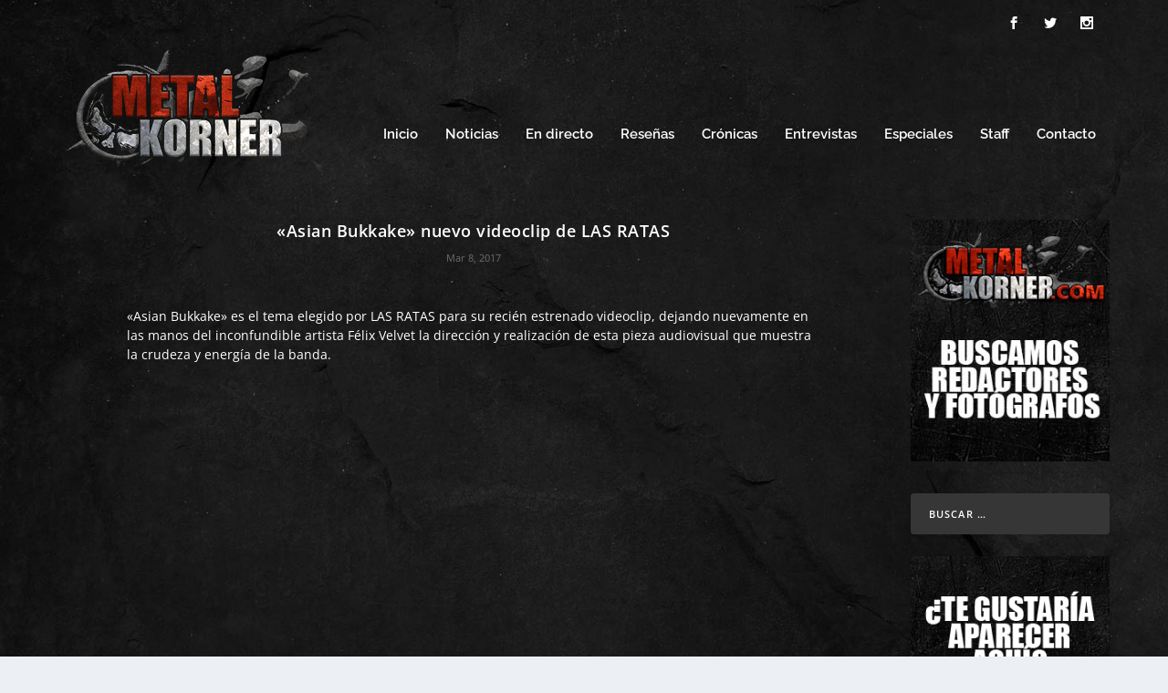

--- FILE ---
content_type: text/html; charset=utf-8
request_url: https://www.google.com/recaptcha/api2/aframe
body_size: 268
content:
<!DOCTYPE HTML><html><head><meta http-equiv="content-type" content="text/html; charset=UTF-8"></head><body><script nonce="xv18tvFVpRlqezBbRFwjmg">/** Anti-fraud and anti-abuse applications only. See google.com/recaptcha */ try{var clients={'sodar':'https://pagead2.googlesyndication.com/pagead/sodar?'};window.addEventListener("message",function(a){try{if(a.source===window.parent){var b=JSON.parse(a.data);var c=clients[b['id']];if(c){var d=document.createElement('img');d.src=c+b['params']+'&rc='+(localStorage.getItem("rc::a")?sessionStorage.getItem("rc::b"):"");window.document.body.appendChild(d);sessionStorage.setItem("rc::e",parseInt(sessionStorage.getItem("rc::e")||0)+1);localStorage.setItem("rc::h",'1769957616564');}}}catch(b){}});window.parent.postMessage("_grecaptcha_ready", "*");}catch(b){}</script></body></html>

--- FILE ---
content_type: application/javascript; charset=utf-8
request_url: https://fundingchoicesmessages.google.com/f/AGSKWxWmGuTKK0uPRHQxwqBPh1ETxJEqg_9yR8e08dDqJ772vXZjZL0PU6zlgWO8toqhE_2JPAPwA56dxqiBOmvFSYf3f4Y40V0_ItdE-rGf1oPez3rvwHAqaoRIzLKS8Dbg68OYZhFheoLfw7HNDjZKdGzubJeb_abWu0BUrZd87lvS1y4yTBBskB55_Nj-/__ads_async./ad_h.css?/tomorrowfocusAd./ad-top-/repeat_adv.
body_size: -1285
content:
window['2cdc4a3e-9493-48a8-bbcd-aaa223c4ed03'] = true;